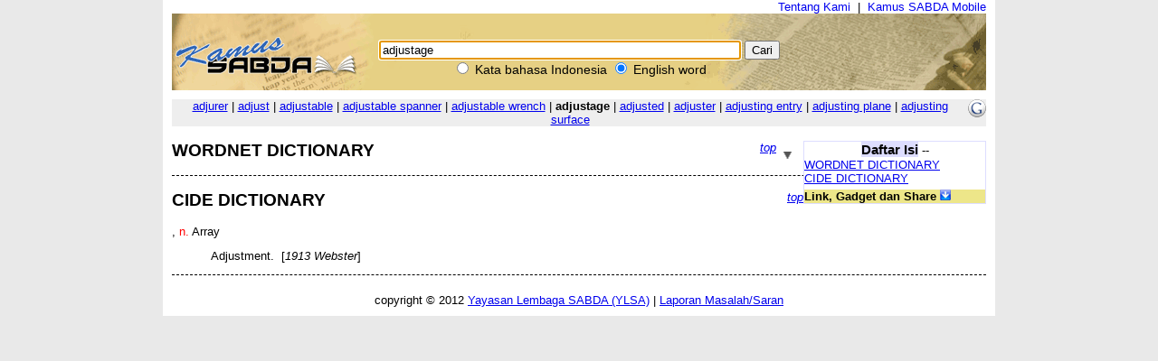

--- FILE ---
content_type: text/html; charset=UTF-8
request_url: https://kamus.sabda.org/dictionary/adjustage
body_size: 10965
content:
<html>
<head>
<meta http-equiv="Content-Type" content="text/html; charset=utf-8" />
<meta name="description" content="Kumpulan 4 kamus bahasa Indonesia, termasuk KBBI, dan 6 kamus bahasa Inggris, mendukung pencarian multikata, frasa, akar kata, dll." />
<title>adjustage (english) - Kamus SABDA</title>
<link rel="stylesheet" href="https://kamus.sabda.org/styles/plain.css" type="text/css" />
<link rel="icon" href="https://kamus.sabda.org/favicon.png" type="image/png">
<script type="text/javascript" language="javascript" src="https://kamus.sabda.org/scripts/jquery-latest.js"></script>
<script type="text/javascript" language="javascript" src="https://kamus.sabda.org/scripts/kamus.js"></script>
</head>

<body style="background-color:#E9E9E9;margin-top:0px;" ondblclick="jumpSearch();" onload="document.search_dict.word.focus();">


<div id="dictionary" style="width:900px;margin:0 auto;background-color:white;border-top:0px solid white; border-left:10px solid white; border-right:10px solid white;border-bottom:10px solid white;" class="texts">
<a name="top"></a>
<div style="text-align:right;"><a href="http://ylsa.org/tentang_ylsa" class="top_link">Tentang Kami</a>&nbsp;&nbsp;|&nbsp;&nbsp;<a href="https://alkitab.mobi/kamus/" title="Situs Kamus SABDA versi Mobile" class="top_link">Kamus SABDA Mobile</a></div>



	<div id="top_search">
		<center>    <div id="dict_search">
        <form name="search_dict" action="https://kamus.sabda.org/dictionary.php">
        	<input class="input_medium" style="width:400px;" type="text" value="adjustage" name="word" />
        	<input class="input_medium" type="submit" value="Cari" /><br />
		</form>
		<input onclick="document.search_dict.action = 'https://kamus.sabda.org/kamus.php'" name="vers" type="radio" > Kata bahasa Indonesia
		<input onclick="document.search_dict.action = 'https://kamus.sabda.org/dictionary.php'" name="vers" type="radio" checked> English word
    </div>
    &nbsp;
</center>
    </div>
    <div id="index_wrap">
    	<div class="warning"  style="margin: 10px 0">        
                    </div>
        <div id="index">
                <div>
    	    </div>

            <div style="position:relative;float:right;"><a target="_blank" href="http://translate.google.com/translate?hl=hl=en&sl=en&tl=id&u=http://kamus.sabda.org/dictionary/adjustage" title="Google - Terjemahkan ke dalam bahasa Indonesia"><img border=0 src="https://kamus.sabda.org/images/google_logo.gif"></a></div>
			<div style="background-color:#EEEEEE;">
				<center>
	                	                	<a href="https://kamus.sabda.org/dictionary/adjurer">adjurer</a> |
	                	                	<a href="https://kamus.sabda.org/dictionary/adjust">adjust</a> |
	                	                	<a href="https://kamus.sabda.org/dictionary/adjustable">adjustable</a> |
	                	                	<a href="https://kamus.sabda.org/dictionary/adjustable+spanner">adjustable spanner</a> |
	                	                	<a href="https://kamus.sabda.org/dictionary/adjustable+wrench">adjustable wrench</a> |
	                	                <b>adjustage</b>
	                	                	| <a href="https://kamus.sabda.org/dictionary/adjusted">adjusted</a> 
	                	                	| <a href="https://kamus.sabda.org/dictionary/adjuster">adjuster</a> 
	                	                	| <a href="https://kamus.sabda.org/dictionary/adjusting+entry">adjusting entry</a> 
	                	                	| <a href="https://kamus.sabda.org/dictionary/adjusting+plane">adjusting plane</a> 
	                	                	| <a href="https://kamus.sabda.org/dictionary/adjusting+surface">adjusting surface</a> 
	                				</center>
            </div>
                    </div>
    </div>
        	<div style="margin-bottom:20px">
		    <div id="dict_toc">
				<center><big><b style="background-color:#DDDDFF">Daftar Isi</b></big> -- <span style="font-weight:bold;color:#598060;"></span></center>
		        		        		        		        		        		        		        		        	<a href="#wordnet_">WORDNET DICTIONARY</a>
		            <br />
		        		        		        	<a href="#cide_">CIDE DICTIONARY</a>
		            <br />
		        		        		        		        		        		        		        		        		                
		        		        		    		<div style="margin-top:5px;background-color:#EDE689;"><b>Link, Gadget dan Share</b> <img id="kamus_share" src="https://kamus.sabda.org/images/down_arrow.gif" style="cursor:pointer;"></div>
			    	<div style="display:none;background-color:#FFFFCE;">
				    	Copy kode di bawah ini ke dalam situs anda:
				        <center style="margin-top:5px;background-color:#EDE689;"><big><b>Link</b></big> <img id="itembedd" class="inf_trigger" style="cursor:pointer;" src="https://kamus.sabda.org/images/information.gif"></center>
				        <textarea readonly="readonly" style="width:200px; height:80px; font-size:12px">&lt;a href="http://kamus.sabda.org/dictionary/adjustage"&gt;adjustage&lt;/a&gt;</textarea>
				        <center style="margin-top:5px;background-color:#EDE689;"><big><b>Gadget</b></big> <img id="itgadget" class="inf_trigger" style="cursor:pointer;" src="https://kamus.sabda.org/images/information.gif"></center>
<textarea readonly="readonly" style="width:200px; height:80px; font-size:12px"><div style="font-family:'Trebuchet MS',Tahoma,Verdana,Arial,sans-serif; font-size:14px;">
<meta charset=utf-8" />
<script type="text/javascript" charset="utf-8" language="javascript" src="https://kamus.sabda.org/api/kamus_sabda.js"></script>
<img src="https://kamus.sabda.org/images/kamus_logo.gif">
<form id="kamus_block" name="kamus_search" action="javascript:getKamus();">
<input class="input_medium" type="text" name="word" />
<input class="input_medium" type="submit" value="Cari"/><br />
<input type="radio" name="kamus_vers" value="id">Indonesia 
<input type="radio" name="kamus_vers" value="en">English</form>
<link rel="stylesheet" href="https://kamus.sabda.org/api/kamus.css" type="text/css" /></div>
</textarea>
				        <center style="margin-top:5px;background-color:#EDE689;"><big><b>Share</b></big> <img id="itshare" style="cursor:pointer;" class="inf_trigger" src="https://kamus.sabda.org/images/information.gif"></center>
				        <div style="text-align:middle;"><a style="text-decoration:none;cursor:pointer;" target="_BLANK" href="http://www.facebook.com/sharer.php?u=http%3A%2F%2Fkamus.sabda.org%2Fdictionary%2Fadjustage&t=adjustage-Kamus+SABDA" title="Klik untuk share ke Facebook"><img border=0 align="bottom" src="https://kamus.sabda.org/images/fb.gif">&nbsp;<span style="font-size:12px; color:grey;">Facebook</span></a></div>
				    	<div style="text-align:middle;"><a style="text-decoration:none;cursor:pointer;" target="_BLANK" href="http://twitter.com/home?status=Sedang membaca http%3A%2F%2Fkamus.sabda.org%2Fdictionary%2Fadjustage" title="Klik untuk share ke Twitter"><img border=0 align="bottom" src="https://kamus.sabda.org/images/tweet.gif">&nbsp;<span style="font-size:12px; color:grey;">Twitter</span></a></div>
				    	<div onclick="installSearchEngine();" style="text-decoration:underline;color:blue;text-align:center;cursor:pointer;" title="Klik disini untuk menambahkan Pencarian Kamus SABDA pada browser anda">Tambahkan ke browser anda</div>
			        </div>
						    </div>    
		    <h1 class="h1_kamus_header" style="cursor:pointer;background-color:#EEEEEE; margin-top:0px" title="Klik untuk menyembunyikan isi"><div class="img_arrow"><img border="0" src="https://kamus.sabda.org/images/arrow_open.gif"/></div><div><a name=""></a><span style="color:#598060;"></span> </div></h1>
		    <div>
		    		    		    		    		    		    		        <div style="border-bottom:dashed thin black">
		            <div class="gotop"><a href="#top">top</a></div>
		            <a name="wordnet_"><h2>WORDNET DICTIONARY</h2></a>
		            								                <ul>
		                		                </ul>
		            								                <ul>
		                		                </ul>
		            								                <ul>
		                		                </ul>
		            								                <ul>
		                		                </ul>
		            		            <!--<br><i>(Wordnet created in 0.00 seconds)</i>-->
		        </div>
		    		    		        <div style="border-bottom:dashed thin black">
		            <div class="gotop"><a href="#top">top</a></div>
		            <a name="cide_"><h2>CIDE DICTIONARY</h2></a>
		            		                		                    <div class="cide" style="border-bottom:none">
		                		                    <div><b class="res.mainkey"></b>,&nbsp;<span class="pos">n.</span>&nbsp;Array</div>
		                    		                        <ul>
		                            		                                		                                    <div class="cide_def">
		                                        &nbsp;Adjustment.		                                        		                                        &nbsp;[<i>1913 Webster</i>]		                                        		                                        		                                    </div>
		                                		                            		                        </ul>
		                      
		                              
		                    		                </div>
		            		            <!--<br><i>(CIDE created in 0.00 seconds)</i>-->
		        </div>
		    		    		    		    		    		    		    
		    		    
		    		        
		    		    		    		</div>
		</div>
	                    <div>
        </div>

<center>copyright &copy; 2012 <a href="http://ylsa.org">Yayasan Lembaga SABDA (YLSA)</a> | <a href="http://trac.sabda.org/sabda/newticket?component=Kamus&description=Ticket+from+http://kamus.sabda.org/dictionary/adjustage">Laporan Masalah/Saran</a></center>
</div>

<script language="JavaScript" type="text/javascript">
<!--
var base_url = "https://kamus.sabda.org/";
var dir = "dictionary";
var inf_embedd_text = "Copykan code HTML yang terdapat dalam kotak Link kepada halaman situs anda untuk merefensikan kembali kata/frasa yang anda cari kepada situs ini.";
var inf_gadget_text1 = "<p>Copykan code HTML yang terdapat dalam kotak Gadget kepada halaman situs anda.</p><p>Code ini akan membentuk kotak pencarian Kamus SABDA pada halaman situs anda.</p>";
var inf_gadget_text2 = "<p>Masukkan kata yang dicari, lalu pilih default bahasa yang diinginkan, klik Cari</p><p>Jika definisi kata ditemukan, akan ditampilkan popup definisi kata pada halaman anda.</p>";
var inf_share = "Klik pada link untuk share halaman ini di situs-situs sosial yang anda ikuti. Anda harus sudah sign in untuk bisa share halaman ini di situs yang bersangkutan.";
var title_header_show = "";
var title_header_hide = "Klik untuk menyembunyikan isi";
-->
</script>

</body>
</html>